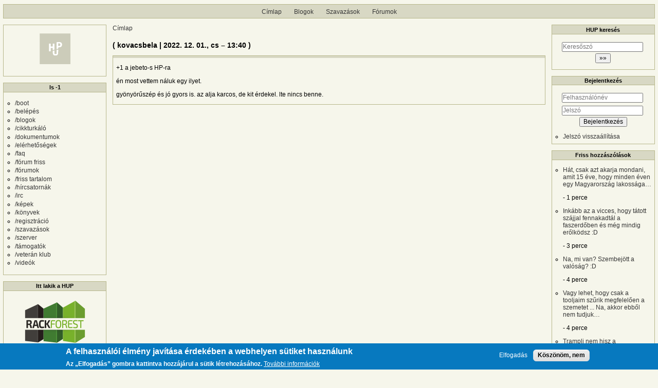

--- FILE ---
content_type: text/html; charset=UTF-8
request_url: https://hup.hu/comment_permalink/2857974?destination=/node/180155%3Fpage%3D0&token=M4Y378rotJlVYr1RsyyGmofdDFPHFy6Z4Gi8pvyKq6E
body_size: 10595
content:
<!DOCTYPE html>
<html lang="hu" dir="ltr">
  <head>
    <meta charset="utf-8" />
<link rel="canonical" href="https://hup.hu/comment_permalink/2857974?token=39yytrTb2ghvZv_iJBi99fxiOOFWvdyAY4Wv7eIDx9w" />
<meta name="Generator" content="Drupal 11 (https://www.drupal.org)" />
<meta name="MobileOptimized" content="width" />
<meta name="HandheldFriendly" content="true" />
<meta name="viewport" content="width=device-width, initial-scale=1" />
<style>div#sliding-popup, div#sliding-popup .eu-cookie-withdraw-banner, .eu-cookie-withdraw-tab {background: #0779bf} div#sliding-popup.eu-cookie-withdraw-wrapper { background: transparent; } #sliding-popup h1, #sliding-popup h2, #sliding-popup h3, #sliding-popup p, #sliding-popup label, #sliding-popup div, .eu-cookie-compliance-more-button, .eu-cookie-compliance-secondary-button, .eu-cookie-withdraw-tab { color: #ffffff;} .eu-cookie-withdraw-tab { border-color: #ffffff;}</style>
<link rel="icon" href="/profiles/hupper/themes/hup_theme/favicon.ico" type="image/vnd.microsoft.icon" />

    <title>( kovacsbela | 2022. 12. 01., cs – 13:40 ) | HUP</title>

    <meta property="og:type" content="article">
    <meta property="og:url" content="https://hup.hu/comment_permalink/2857974?absolute=1&amp;token=rl0fIuJvMZK0WqeA8mc3JV3t-R3Y5qBnE8OsPeg-5A0">
    <meta property="og:title" content="( kovacsbela | 2022. 12. 01., cs – 13:40 ) | HUP">
    <meta property="og:image" content="https://hup.hu/images/hup_social_logo.png">
    <meta property="og:image:width" content="1200">
    <meta property="og:image:height" content="630">
    <meta property="og:image:alt" content="HUP">
    <meta name="twitter:card" content="summary_large_image">
    <meta name="twitter:image" content="https://hup.hu/images/hup_social_logo.png">
    <meta name="fediverse:creator" content="@huphu@fosstodon.org">

    <link rel="stylesheet" media="all" href="/sites/default/files/css/css_TY7vbpRy3GeeMF31EzpqgjmdZKYWFX9QZnrJMh2_9pE.css?delta=0&amp;language=hu&amp;theme=hup_theme&amp;include=eJxtjVESwiAMBS-E5UgMhafFBsKQoNXT26qd6Yz-JNn92ARusLH16mnwV7-YsInCLXtKTxh0F5jnhHXlSsmXAPtPuoiz76QGi1Iq8x79opl6dTohw45ecMBUIooiHlSGiL9ATGWiPbTdpy0lRkJbwSlXN3ZVLvbHGHmIIn-e3RLuYt9zyBw74QXzTGFC" />
<link rel="stylesheet" media="all" href="/sites/default/files/css/css_2kRzLWL7SqnrxsNjOzNHw6MEGYFKujSJxCFj4eCg_v4.css?delta=1&amp;language=hu&amp;theme=hup_theme&amp;include=eJxtjVESwiAMBS-E5UgMhafFBsKQoNXT26qd6Yz-JNn92ARusLH16mnwV7-YsInCLXtKTxh0F5jnhHXlSsmXAPtPuoiz76QGi1Iq8x79opl6dTohw45ecMBUIooiHlSGiL9ATGWiPbTdpy0lRkJbwSlXN3ZVLvbHGHmIIn-e3RLuYt9zyBw74QXzTGFC" />

    <script type="application/json" data-drupal-selector="drupal-settings-json">{"path":{"baseUrl":"\/","pathPrefix":"","currentPath":"comment_permalink\/2857974","currentPathIsAdmin":false,"isFront":false,"currentLanguage":"hu","currentQuery":{"destination":"\/node\/180155?page=0","token":"M4Y378rotJlVYr1RsyyGmofdDFPHFy6Z4Gi8pvyKq6E"}},"pluralDelimiter":"\u0003","suppressDeprecationErrors":true,"gtag":{"tagId":"UA-74941-1","consentMode":false,"otherIds":[],"events":[],"additionalConfigInfo":[]},"ajaxPageState":{"libraries":"[base64]","theme":"hup_theme","theme_token":null},"ajaxTrustedUrl":{"form_action_p_pvdeGsVG5zNF_XLGPTvYSKCf43t8qZYSwcfZl2uzM":true},"button_text":"Scroll to top","button_style":"image","button_animation":"fade","button_animation_speed":200,"scroll_distance":100,"scroll_speed":300,"data":{"extlink":{"extTarget":true,"extTargetAppendNewWindowDisplay":true,"extTargetAppendNewWindowLabel":"(opens in a new window)","extTargetNoOverride":true,"extNofollow":true,"extTitleNoOverride":false,"extNoreferrer":false,"extFollowNoOverride":true,"extClass":"0","extLabel":"(k\u00fcls\u0151 hivatkoz\u00e1s)","extImgClass":false,"extSubdomains":true,"extExclude":"","extInclude":"","extCssExclude":"","extCssInclude":"","extCssExplicit":"","extAlert":false,"extAlertText":"Ez a hivatkoz\u00e1s egy k\u00fcls\u0151 webhelyre mutat, melynek tartalm\u00e1\u00e9rt nem v\u00e1llalunk felel\u0151ss\u00e9get.","extHideIcons":false,"mailtoClass":"0","telClass":"","mailtoLabel":"(a hivatkoz\u00e1s emailt k\u00fcld)","telLabel":"(link is a phone number)","extUseFontAwesome":false,"extIconPlacement":"append","extPreventOrphan":false,"extFaLinkClasses":"fa fa-external-link","extFaMailtoClasses":"fa fa-envelope-o","extAdditionalLinkClasses":"","extAdditionalMailtoClasses":"","extAdditionalTelClasses":"","extFaTelClasses":"fa fa-phone","allowedDomains":null,"extExcludeNoreferrer":""}},"eu_cookie_compliance":{"cookie_policy_version":"1.0.0","popup_enabled":true,"popup_agreed_enabled":false,"popup_hide_agreed":false,"popup_clicking_confirmation":false,"popup_scrolling_confirmation":false,"popup_html_info":"\u003Cdiv aria-labelledby=\u0022popup-text\u0022  class=\u0022eu-cookie-compliance-banner eu-cookie-compliance-banner-info eu-cookie-compliance-banner--opt-in\u0022\u003E\n  \u003Cdiv class=\u0022popup-content info eu-cookie-compliance-content\u0022\u003E\n        \u003Cdiv id=\u0022popup-text\u0022 class=\u0022eu-cookie-compliance-message\u0022 role=\u0022document\u0022\u003E\n      \u003Ch2\u003EA felhaszn\u00e1l\u00f3i \u00e9lm\u00e9ny jav\u00edt\u00e1sa \u00e9rdek\u00e9ben a webhelyen s\u00fctiket haszn\u00e1lunk\u003C\/h2\u003E\u003Cp\u003EAz \u201eElfogad\u00e1s\u201d gombra kattintva hozz\u00e1j\u00e1rul a s\u00fctik l\u00e9trehoz\u00e1s\u00e1hoz.\u003C\/p\u003E\n              \u003Cbutton type=\u0022button\u0022 class=\u0022find-more-button eu-cookie-compliance-more-button\u0022\u003ETov\u00e1bbi inform\u00e1ci\u00f3k\u003C\/button\u003E\n          \u003C\/div\u003E\n\n    \n    \u003Cdiv id=\u0022popup-buttons\u0022 class=\u0022eu-cookie-compliance-buttons\u0022\u003E\n            \u003Cbutton type=\u0022button\u0022 class=\u0022agree-button eu-cookie-compliance-secondary-button\u0022\u003EElfogad\u00e1s\u003C\/button\u003E\n              \u003Cbutton type=\u0022button\u0022 class=\u0022decline-button eu-cookie-compliance-default-button\u0022\u003EK\u00f6sz\u00f6n\u00f6m, nem\u003C\/button\u003E\n          \u003C\/div\u003E\n  \u003C\/div\u003E\n\u003C\/div\u003E","use_mobile_message":false,"mobile_popup_html_info":"\u003Cdiv aria-labelledby=\u0022popup-text\u0022  class=\u0022eu-cookie-compliance-banner eu-cookie-compliance-banner-info eu-cookie-compliance-banner--opt-in\u0022\u003E\n  \u003Cdiv class=\u0022popup-content info eu-cookie-compliance-content\u0022\u003E\n        \u003Cdiv id=\u0022popup-text\u0022 class=\u0022eu-cookie-compliance-message\u0022 role=\u0022document\u0022\u003E\n      \u003Ch2\u003EA felhaszn\u00e1l\u00f3i \u00e9lm\u00e9ny jav\u00edt\u00e1sa \u00e9rdek\u00e9ben a webhelyen s\u00fctiket haszn\u00e1lunk\u003C\/h2\u003E\u003Cp\u003EAz \u201eElfogad\u00e1s\u201d gomb meg\u00e9rint\u00e9s\u00e9vel hozz\u00e1j\u00e1rul a s\u00fctik l\u00e9trehoz\u00e1s\u00e1hoz.\u003C\/p\u003E\n              \u003Cbutton type=\u0022button\u0022 class=\u0022find-more-button eu-cookie-compliance-more-button\u0022\u003ETov\u00e1bbi inform\u00e1ci\u00f3k\u003C\/button\u003E\n          \u003C\/div\u003E\n\n    \n    \u003Cdiv id=\u0022popup-buttons\u0022 class=\u0022eu-cookie-compliance-buttons\u0022\u003E\n            \u003Cbutton type=\u0022button\u0022 class=\u0022agree-button eu-cookie-compliance-secondary-button\u0022\u003EElfogad\u00e1s\u003C\/button\u003E\n              \u003Cbutton type=\u0022button\u0022 class=\u0022decline-button eu-cookie-compliance-default-button\u0022\u003EK\u00f6sz\u00f6n\u00f6m, nem\u003C\/button\u003E\n          \u003C\/div\u003E\n  \u003C\/div\u003E\n\u003C\/div\u003E","mobile_breakpoint":768,"popup_html_agreed":false,"popup_use_bare_css":false,"popup_height":"auto","popup_width":"100%","popup_delay":1000,"popup_link":"https:\/\/hup.hu\/adatvedelmi_tajekoztato","popup_link_new_window":true,"popup_position":false,"fixed_top_position":true,"popup_language":"hu","store_consent":false,"better_support_for_screen_readers":false,"cookie_name":"","reload_page":false,"domain":"","domain_all_sites":false,"popup_eu_only":false,"popup_eu_only_js":false,"cookie_lifetime":100,"cookie_session":0,"set_cookie_session_zero_on_disagree":0,"disagree_do_not_show_popup":false,"method":"opt_in","automatic_cookies_removal":true,"allowed_cookies":"","withdraw_markup":"\u003Cbutton type=\u0022button\u0022 class=\u0022eu-cookie-withdraw-tab\u0022\u003EAdatv\u00e9delmi be\u00e1ll\u00edt\u00e1sok\u003C\/button\u003E\n\u003Cdiv aria-labelledby=\u0022popup-text\u0022 class=\u0022eu-cookie-withdraw-banner\u0022\u003E\n  \u003Cdiv class=\u0022popup-content info eu-cookie-compliance-content\u0022\u003E\n    \u003Cdiv id=\u0022popup-text\u0022 class=\u0022eu-cookie-compliance-message\u0022 role=\u0022document\u0022\u003E\n      \u003Ch2\u003EA felhaszn\u00e1l\u00f3i \u00e9lm\u00e9ny jav\u00edt\u00e1sa \u00e9rdek\u00e9ben a webhelyen s\u00fctiket haszn\u00e1lunk\u003C\/h2\u003E\u003Cp\u003EHozz\u00e1j\u00e1rult, hogy s\u00fctiket hozzunk l\u00e9tre.\u003C\/p\u003E\n    \u003C\/div\u003E\n    \u003Cdiv id=\u0022popup-buttons\u0022 class=\u0022eu-cookie-compliance-buttons\u0022\u003E\n      \u003Cbutton type=\u0022button\u0022 class=\u0022eu-cookie-withdraw-button \u0022\u003EWithdraw consent\u003C\/button\u003E\n    \u003C\/div\u003E\n  \u003C\/div\u003E\n\u003C\/div\u003E","withdraw_enabled":false,"reload_options":0,"reload_routes_list":"","withdraw_button_on_info_popup":false,"cookie_categories":[],"cookie_categories_details":[],"enable_save_preferences_button":true,"cookie_value_disagreed":"0","cookie_value_agreed_show_thank_you":"1","cookie_value_agreed":"2","containing_element":"body","settings_tab_enabled":false,"olivero_primary_button_classes":"","olivero_secondary_button_classes":"","close_button_action":"close_banner","open_by_default":true,"modules_allow_popup":true,"hide_the_banner":false,"geoip_match":true,"unverified_scripts":[]},"dark_mode_user":"light","user":{"uid":0,"permissionsHash":"6518b6526082bf9f859c216054adacbc4a7f9d33fcee403fcfaa604ba5545aa6"}}</script>
<script src="/sites/default/files/js/js_1ZmjBQUJpCcmOqtroZz0_pJeLcsq6LvSnhA3o7IbViw.js?scope=header&amp;delta=0&amp;language=hu&amp;theme=hup_theme&amp;include=eJxtzcESwiAMBNAfgvJJTAoRkYQwNGj9e8tUL-pld95eNggzVnWxjwa0hJN2fdp7xgd2E6EXzxLRjw27m7STdtLg8EGkZDyKG2WoAd2_0eCulGv5HL1pkkgi9ArJpSO-vcANdnMdrR3fF-kMqpkRkpgtdCHyKs2vQ1Wq-1lebb9XBQ"></script>
<script src="/modules/contrib/google_tag/js/gtag.js?t7c1im"></script>

  </head>
  <body class="huppercommentpermalink path-comment-permalink">
        <a href="#main-content" class="visually-hidden focusable skip-link">
      Ugrás a tartalomra
    </a>
    
      <div class="dialog-off-canvas-main-canvas" data-off-canvas-main-canvas>
    <div class="layout-container">

  <header role="banner">
      <div class="region region-header">
    <nav role="navigation" aria-labelledby="block-hup-theme-main-menu-menu" id="block-hup-theme-main-menu" class="block block-menu navigation menu--main">
            
  <h2 class="visually-hidden" id="block-hup-theme-main-menu-menu">Fő navigáció</h2>
  

        
              <ul class="menu">
                    <li class="menu-item">
        <a href="/" data-drupal-link-system-path="&lt;front&gt;">Címlap</a>
              </li>
                <li class="menu-item">
        <a href="/blog" data-drupal-link-system-path="blog">Blogok</a>
              </li>
                <li class="menu-item">
        <a href="/polls" data-drupal-link-system-path="polls">Szavazások</a>
              </li>
                <li class="menu-item">
        <a href="/forum" data-drupal-link-system-path="forum">Fórumok</a>
              </li>
        </ul>
  


  </nav>

  </div>

  </header>

  
  

  

    <div class="region region-highlighted">
    <div data-drupal-messages-fallback class="hidden"></div>

  </div>


  

  <main role="main">
    <a id="main-content" tabindex="-1"></a>
    <div class="layout-content">
        <div class="region region-content">
    <div id="block-morzsak" class="block block-system block-system-breadcrumb-block">
  
    
        <nav class="breadcrumb" role="navigation" aria-labelledby="system-breadcrumb">
    <h2 id="system-breadcrumb" class="visually-hidden">Morzsa</h2>
    <ol>
          <li>
                  <a href="/">Címlap</a>
              </li>
        </ol>
  </nav>

  </div>
<div id="block-hup-theme-page-title" class="block block-core block-page-title-block">
  
    
      
  <h1 class="page-title">( kovacsbela | 2022. 12. 01., cs – 13:40 )</h1>


  </div>
<div id="block-hup-theme-content" class="block block-system block-system-main-block">
  
    
        
<article data-comment-user-id="16379" id="comment-2857974" class="comment js-comment">
  <div class="comment_info_wrapper">

    </div>

  <div class="content">
    
            <div class="clearfix text-formatted field field--name-comment-body field--type-text-long field--label-hidden field__item"><p>+1 a jebeto-s HP-ra</p>

<p>én most vettem náluk egy ilyet.</p>

<p>gyönyörűszép és jó gyors is. az alja karcos, de kit érdekel. lte nincs benne.&nbsp;</p></div>
      
  </div>
  </article>

  </div>

  </div>

    </div>
    <div class="sidebars_wrapper">
              <aside class="layout-sidebar-first" role="complementary">
            <div class="region region-sidebar-first">
    <div id="block-hup-theme-huplogo" class="block block-block-content block-block-content82805a81-e7fe-4e4b-a483-0971c1dd2445">
  
    
      
            <div class="clearfix text-formatted field field--name-body field--type-text-long field--label-hidden field__item"><table border="0" cellpadding="1" height="95" cellspacing="1" width="100%">
	<tbody>
		<tr>
			<td align="center"><a href="https://hup.hu"><img alt="HUP.hu" title="HUP.hu" border="0" src="/images/hup_logo.svg" width="60" /></a></td>
		</tr>
	</tbody>
</table>
</div>
      
  </div>
<nav role="navigation" aria-labelledby="block-ls1-menu" id="block-ls1" class="block block-menu navigation menu--ls--1">
      
  <h2 id="block-ls1-menu">ls -1</h2>
  

        
              <ul class="menu">
                    <li class="menu-item">
        <a href="/" data-drupal-link-system-path="&lt;front&gt;">/boot</a>
              </li>
                <li class="menu-item">
        <a href="/user/login" data-drupal-link-system-path="user/login">/belépés</a>
              </li>
                <li class="menu-item">
        <a href="/blog" data-drupal-link-system-path="blog">/blogok</a>
              </li>
                <li class="menu-item">
        <a href="/forum/Cikkturkalo" data-drupal-link-system-path="forum/232">/cikkturkáló</a>
              </li>
                <li class="menu-item">
        <a href="https://www.scribd.com/user/23419040/HUP/uploads">/dokumentumok</a>
              </li>
                <li class="menu-item">
        <a href="/elerhetosegek" data-drupal-link-system-path="node/101782">/elérhetőségek</a>
              </li>
                <li class="menu-item">
        <a href="/faq" data-drupal-link-system-path="node/21846">/faq</a>
              </li>
                <li class="menu-item">
        <a href="/150" data-drupal-link-system-path="150">/fórum friss</a>
              </li>
                <li class="menu-item">
        <a href="/forum" data-drupal-link-system-path="forum">/fórumok</a>
              </li>
                <li class="menu-item">
        <a href="/activity" data-drupal-link-system-path="activity">/friss tartalom</a>
              </li>
                <li class="menu-item">
        <a href="http://hup.hu/hircsatornak">/hírcsatornák</a>
              </li>
                <li class="menu-item">
        <a href="https://hup.hu/faq/irc" title="HUP hivatalos IRC csatorna">/irc</a>
              </li>
                <li class="menu-item">
        <a href="https://www.flickr.com/photos/h_u_p/sets/72157603221683740/">/képek</a>
              </li>
                <li class="menu-item">
        <a href="/book" data-drupal-link-system-path="book">/könyvek</a>
              </li>
                <li class="menu-item">
        <a href="/regisztracio" data-drupal-link-system-path="node/35329">/regisztráció</a>
              </li>
                <li class="menu-item">
        <a href="/polls" data-drupal-link-system-path="polls">/szavazások</a>
              </li>
                <li class="menu-item">
        <a href="/szerver" data-drupal-link-system-path="node/22001">/szerver</a>
              </li>
                <li class="menu-item">
        <a href="/tamogatok" data-drupal-link-system-path="node/21997">/támogatók</a>
              </li>
                <li class="menu-item">
        <a href="https://hup.hu/veteran">/veterán klub</a>
              </li>
                <li class="menu-item">
        <a href="https://www.youtube.com/huphu">/videók</a>
              </li>
        </ul>
  


  </nav>
<div id="block-ittlakikahup" class="block block-block-content block-block-contente4b82921-793b-46eb-827a-fa3d4663b4b7">
  
      <h2 class="block-title">Itt lakik a HUP</h2>
    
      
            <div class="clearfix text-formatted field field--name-body field--type-text-long field--label-hidden field__item"><table border="0" cellpadding="1" cellspacing="1" height="95" width="100%">
	<tbody>
		<tr align="center">
			<td><a href="https://rackforest.com/" target="_blank"><img alt="Szerverbérlés, hoszting, VPS: a rackforestes fiúk jófejek, szeretjük őket!" border="0" hspace="4" src="https://hup.hu/images/powered/rackforest.png" title="Szerverbérlés, hoszting, VPS - a rackforestes fiúk jófejek, szeretjük őket!" vspace="4"></a></td>
		</tr>
	</tbody>
</table></div>
      
  </div>
<div id="block-partnerunk" class="block block-block-content block-block-content4e7398a2-bcb8-4188-a04a-abb23d602141">
  
      <h2 class="block-title">Partnerünk</h2>
    
      
            <div class="clearfix text-formatted field field--name-body field--type-text-long field--label-hidden field__item"><table width="100%">
	<tbody>
		<tr align="center">
			<td align="center"><a href="https://shop.szerver.hu/" target="_blank"><img alt="On-premise és Azure hibrid felhő megoldások – szerver.hu" border="0" hspace="4" src="https://hup.hu/images/misc/szerver-hu-logo-240x80-v2.png" title="On-premise és Azure hibrid felhő megoldások – szerver.hu" vspace="4" width="120"></a></td>
		</tr>
	</tbody>
</table></div>
      
  </div>
<div id="block-ujforumtemak" role="navigation" class="block block-forum block-forum-new-block">
  
      <h2 class="block-title">Új fórumtémák</h2>
    
      <div class="item-list"><ul><li><a href="/node/189277" title="9 hozzászólás">/Önszopatással MEGOLDVA/ Új Brother HL-1110E nyomtatáskor benyomja a papírt a görgőknél (önszopatás tanulságokkal)</a></li><li><a href="/node/189276" title="6 hozzászólás">Microsoft fiók nélküli Excel</a></li><li><a href="/node/189270" title="16 hozzászólás">Bízz bennem, orvos vagyok</a></li><li><a href="/node/189266" title="3 hozzászólás">Szkennelt oldalak orientációjának, kivágásának auto-korrekciója</a></li><li><a href="/node/189264" title="20 hozzászólás">/MEGOLDVA/ Kaspersky free tool letöltési lehetősége nekem nem jön elő</a></li></ul></div><div class="more-link"><a href="/forum" title="A legfrissebb fórumtémák olvasása.">Tovább</a></div>

  </div>
<div id="block-aktivforumtemak" role="navigation" class="block block-forum block-forum-active-block">
  
      <h2 class="block-title">Aktív fórumtémák</h2>
    
      <div class="item-list"><ul><li><a href="/node/189270" title="16 hozzászólás">Bízz bennem, orvos vagyok</a></li><li><a href="/node/187164" title="158 hozzászólás">Megbízható, olcsó minimál vps 2025</a></li><li><a href="/node/189254" title="123 hozzászólás">&quot;elérhetetlenné tette a magyar hatóság a Polymarketet&quot; - Technikailag hogyan?</a></li><li><a href="/node/181818" title="904 hozzászólás">Unaloműző online játékok és azok eredményei #2</a></li><li><a href="/node/189249" title="166 hozzászólás">Állami ellenőrzésű médiának minősített a TikTok több magyar újságot, köztük a Mandinert, az Origót és Metropolt is</a></li></ul></div><div class="more-link"><a href="/forum" title="A legfrissebb fórumtémák olvasása.">Tovább</a></div>

  </div>
<div class="views-element-container block block-views block-views-blockwho-s-new-block-1" id="block-views-block-who-s-new-block-1">
  
      <h2 class="block-title">Új felhasználók</h2>
    
      <div><div class="view view-who-s-new view-id-who_s_new view-display-id-block_1 js-view-dom-id-7706cdcb1b955b0219dc3020103a34d3559358fad275452a9a73c20344c98ae9">
  
    
      
      <div class="view-content">
      <div class="item-list">
  
  <ul>

          <li><div class="views-field views-field-name"><span class="field-content"><span>leftbrake</span>
  </span></div></li>
          <li><div class="views-field views-field-name"><span class="field-content"><span>sinkog</span>
  </span></div></li>
          <li><div class="views-field views-field-name"><span class="field-content"><span>drotos</span>
  </span></div></li>
          <li><div class="views-field views-field-name"><span class="field-content"><span>gbrsr</span>
  </span></div></li>
          <li><div class="views-field views-field-name"><span class="field-content"><span>g3rg00</span>
  </span></div></li>
    
  </ul>

</div>

    </div>
  
          </div>
</div>

  </div>

  </div>

        </aside>
      
              <aside class="layout-sidebar-second" role="complementary">
            <div class="region region-sidebar-second">
    <div id="block-hupkeresesblokk" class="block block-hup-custom-blocks block-hup-search-block">
  
      <h2 class="block-title">HUP keresés</h2>
    
      <form action="https://www.google.com/cse" method="GET" accept-charset="UTF-8" target="_blank">
  <input type="hidden" name="cx" value="000068101928879461224:o7a4cozxtvg" />
<div class="js-form-item form-item js-form-type-textfield form-type-textfield js-form-item-q form-item-q form-no-label">
        <input type="text" name="q" size="60" maxlength="128" placeholder="Keresőszó" class="form-text" />

        </div>
<input type="submit" name="submit" value="»»" class="button js-form-submit form-submit" />

</form>

  </div>
<div id="block-bejelentkezes" role="form" class="block block-user block-user-login-block">
  
      <h2 class="block-title">Bejelentkezés</h2>
    
      <form class="user-login-form" data-drupal-selector="user-login-form" action="/comment_permalink/2857974?destination=/node/180155%3Fpage%3D0&amp;token=rl0fIuJvMZK0WqeA8mc3JV3t-R3Y5qBnE8OsPeg-5A0" method="post" id="user-login-form" accept-charset="UTF-8">
  <div class="js-form-item form-item js-form-type-textfield form-type-textfield js-form-item-name form-item-name form-no-label">
      <label for="edit-name" class="visually-hidden js-form-required form-required">Felhasználónév</label>
        <input autocorrect="none" autocapitalize="none" spellcheck="false" autocomplete="username" placeholder="Felhasználónév" data-drupal-selector="edit-name" type="text" id="edit-name" name="name" value="" size="15" maxlength="60" class="form-text required" required="required" />

        </div>
<div class="js-form-item form-item js-form-type-password form-type-password js-form-item-pass form-item-pass form-no-label">
      <label for="edit-pass" class="visually-hidden js-form-required form-required">Jelszó</label>
        <input autocomplete="current-password" placeholder="Jelszó" data-drupal-selector="edit-pass" type="password" id="edit-pass" name="pass" size="15" maxlength="128" class="form-text required" required="required" />

        </div>
<input autocomplete="off" data-drupal-selector="form-paq15pdsudz12-a9fc-90taujsmplcl2lnxkgnbpgrs" type="hidden" name="form_build_id" value="form-PAq15pDsUDZ12_A9fc_90tauJsMPlCL2LNxkgnbPGrs" />
<input data-drupal-selector="edit-user-login-form" type="hidden" name="form_id" value="user_login_form" />
<div data-drupal-selector="edit-actions" class="form-actions js-form-wrapper form-wrapper" id="edit-actions"><input data-drupal-selector="edit-submit" type="submit" id="edit-submit" name="op" value="Bejelentkezés" class="button js-form-submit form-submit" />
</div>

</form>
<div class="item-list"><ul><li><a href="/user/password" title="Jelszó-visszaállítási utasítások küldése emailben." class="request-password-link">Jelszó visszaállítása</a></li></ul></div>
  </div>
<div class="views-element-container block block-views block-views-blockcomments-recent-block-1" id="block-views-block-comments-recent-block-1">
  
      <h2 class="block-title">Friss hozzászólások</h2>
    
      <div><div class="view view-comments-recent view-id-comments_recent view-display-id-block_1 js-view-dom-id-16313178eef88c28c053f08ae9580eddc2f73b8bffbdf2a2c3a5c84cbcdc5f17">
  
    
      
      <div class="view-content">
      <div class="item-list">
  
  <ul>

          <li><div class="views-field views-field-comment-body"><span class="field-content"><a href="/comment/3252215#comment-3252215"><p>Hát, csak azt akarja mondani, amit 15 éve, hogy minden éven egy Magyarország lakossága…</p></a></span></div><span class="views-field views-field-changed"><span class="field-content"><span class="formattimeago">2026-01-23T08:13:34+0100
</span></span></span></li>
          <li><div class="views-field views-field-comment-body"><span class="field-content"><a href="/comment/3252214#comment-3252214"><p>Inkább az a vicces, hogy tátott szájjal fennakadtál a faszerdőben és még mindig erőlködsz :D</p></a></span></div><span class="views-field views-field-changed"><span class="field-content"><span class="formattimeago">2026-01-23T08:11:00+0100
</span></span></span></li>
          <li><div class="views-field views-field-comment-body"><span class="field-content"><a href="/comment/3252213#comment-3252213"><p>Na, mi van? Szembejött a valóság? :D</p></a></span></div><span class="views-field views-field-changed"><span class="field-content"><span class="formattimeago">2026-01-23T08:10:03+0100
</span></span></span></li>
          <li><div class="views-field views-field-comment-body"><span class="field-content"><a href="/comment/3252212#comment-3252212"><p>Vagy lehet, hogy csak a tooljaim szűrik megfelelően a szemetet ... Na, akkor ebből nem tudjuk…</p></a></span></div><span class="views-field views-field-changed"><span class="field-content"><span class="formattimeago">2026-01-23T08:09:46+0100
</span></span></span></li>
          <li><div class="views-field views-field-comment-body"><span class="field-content"><a href="/comment/3252211#comment-3252211"><p>Trampli nem hisz a klímaváltozásban... ami azt illeti, az is szép tőle, hogy nem jár alusapkában…</p></a></span></div><span class="views-field views-field-changed"><span class="field-content"><span class="formattimeago">2026-01-23T08:03:34+0100
</span></span></span></li>
          <li><div class="views-field views-field-comment-body"><span class="field-content"><a href="/comment/3252210#comment-3252210"><p>Lehet akár, de az egyik cégnek kb. 260 millió euró az éves bevétele, a másiknak meg kb. 22…</p></a></span></div><span class="views-field views-field-changed"><span class="field-content"><span class="formattimeago">2026-01-23T08:02:09+0100
</span></span></span></li>
          <li><div class="views-field views-field-comment-body"><span class="field-content"><a href="/comment/3252209#comment-3252209"><p>Erdekes hobbi valasztottal, minden kereskedo alma az ilyen tipus:)</p></a></span></div><span class="views-field views-field-changed"><span class="field-content"><span class="formattimeago">2026-01-23T07:58:54+0100
</span></span></span></li>
          <li><div class="views-field views-field-comment-body"><span class="field-content"><a href="/comment/3252208#comment-3252208"><p>"elfogadom meg lehet oldani helyi leánycég nélkül, csak jár egy csomó nehézséggel"<br>Nagyon sok…</p></a></span></div><span class="views-field views-field-changed"><span class="field-content"><span class="formattimeago">2026-01-23T07:51:16+0100
</span></span></span></li>
          <li><div class="views-field views-field-comment-body"><span class="field-content"><a href="/comment/3252207#comment-3252207"><p>Szózat - 1483. nap - 6/8<br><br>⬜⬜⬜⬜⬜<br>⬜⬜⬜🟨⬜<br>🟩⬜⬜⬜⬜<br>🟩🟩⬜⬜⬜<br>🟩🟩🟩⬜⬜<br>🟩🟩🟩🟩🟩</p></a></span></div><span class="views-field views-field-changed"><span class="field-content"><span class="formattimeago">2026-01-23T07:47:31+0100
</span></span></span></li>
          <li><div class="views-field views-field-comment-body"><span class="field-content"><a href="/comment/3252206#comment-3252206"><p>Igen? A KATÁsoknak járt az Alaptörvény ellenes jogszabály és jogszabály alkotás, amit a magyar…</p></a></span></div><span class="views-field views-field-changed"><span class="field-content"><span class="formattimeago">2026-01-23T07:45:12+0100
</span></span></span></li>
    
  </ul>

</div>

    </div>
  
          </div>
</div>

  </div>
<div class="views-element-container block block-views block-views-blockblog-blog-block" id="block-views-block-blog-blog-block">
  
      <h2 class="block-title">Friss blogbejegyzések</h2>
    
      <div><div class="view view-blog view-id-blog view-display-id-blog_block js-view-dom-id-8944eaade36d6169c0e36f8a23cbffb6124d813cbb71452668dad84f91195c28">
  
    
      
      <div class="view-content">
      <div class="item-list">
  
  <ul>

          <li><div class="views-field views-field-title"><span class="field-content"><a href="/node/189274" rel="nofollow ugc">Sérvműtét v2.0</a></span></div></li>
          <li><div class="views-field views-field-title"><span class="field-content"><a href="/node/189272" rel="nofollow ugc">Eldőlt: Átírja az összes C/C++ kódját Rust-ba a Microsoft</a></span></div></li>
          <li><div class="views-field views-field-title"><span class="field-content"><a href="/node/189271" rel="nofollow ugc">[POL] Egy újabb pedofil fideszes</a></span></div></li>
          <li><div class="views-field views-field-title"><span class="field-content"><a href="/node/189267" rel="nofollow ugc">Holland vs Hungary</a></span></div></li>
          <li><div class="views-field views-field-title"><span class="field-content"><a href="/node/189265" rel="nofollow ugc">[POL] Hová álljanak a bAlgák? Mindegy!</a></span></div></li>
          <li><div class="views-field views-field-title"><span class="field-content"><a href="/node/189263" rel="nofollow ugc">[POL] Megkérdeztem a ChatGPT-t a grönlandi balhéról</a></span></div></li>
          <li><div class="views-field views-field-title"><span class="field-content"><a href="/node/189261" rel="nofollow ugc">Én KIpróbáltam, neked már nem kell!</a></span></div></li>
          <li><div class="views-field views-field-title"><span class="field-content"><a href="/node/189257" rel="nofollow ugc">passwd is megkönnyíti</a></span></div></li>
          <li><div class="views-field views-field-title"><span class="field-content"><a href="/node/189250" rel="nofollow ugc">Csak a poresz!:)</a></span></div></li>
          <li><div class="views-field views-field-title"><span class="field-content"><a href="/node/189242" rel="nofollow ugc">[POL] Orban a szocializmus csődjéről</a></span></div></li>
          <li><div class="views-field views-field-title"><span class="field-content"><a href="/node/189241" rel="nofollow ugc">DHH és az AI</a></span></div></li>
          <li><div class="views-field views-field-title"><span class="field-content"><a href="/node/189240" rel="nofollow ugc"> Creating a 48GB NVIDIA RTX 4090 GPU | Brother Zhang&#039;s Repair Shop (ft. 张哥)</a></span></div></li>
          <li><div class="views-field views-field-title"><span class="field-content"><a href="/node/189237" rel="nofollow ugc">[AI] GLM 4.7 tesztelese</a></span></div></li>
          <li><div class="views-field views-field-title"><span class="field-content"><a href="/node/189235" rel="nofollow ugc">This SCRAPPED PC was FREE, can it game?</a></span></div></li>
          <li><div class="views-field views-field-title"><span class="field-content"><a href="/node/189232" rel="nofollow ugc">Openpilot - Nyílt forráskódú önvezető rendszer</a></span></div></li>
          <li><div class="views-field views-field-title"><span class="field-content"><a href="/node/189229" rel="nofollow ugc">Szia Uram! Érdekel egy kis nyelvtan? Digitális!</a></span></div></li>
          <li><div class="views-field views-field-title"><span class="field-content"><a href="/node/189228" rel="nofollow ugc">Bring This Back! Ryzen 7 5800X3D &amp; 5700X3D Revisit 2026</a></span></div></li>
          <li><div class="views-field views-field-title"><span class="field-content"><a href="/node/189220" rel="nofollow ugc">A Debian Data Protection Team tagjai lemondtak tisztségükről</a></span></div></li>
          <li><div class="views-field views-field-title"><span class="field-content"><a href="/node/189212" rel="nofollow ugc">Előre, nem hátra </a></span></div></li>
          <li><div class="views-field views-field-title"><span class="field-content"><a href="/node/189211" rel="nofollow ugc">Mi lett akkor most a libxml2 projekttel?</a></span></div></li>
    
  </ul>

</div>

    </div>
  
          </div>
</div>

  </div>
<div id="block-topratedcomments" class="block block-hup-vote block-top-rated-comments">
  
      <h2 class="block-title">Utolsó 30 napban legtöbb pontot kapott hozzászólások</h2>
    
      <div class="item-list"><ol><li><article data-comment-user-id="2330" id="comment-3246519" class="comment js-comment">
  <div class="comment_info_wrapper">

    </div>

  <div class="content">
    <a href="/comment/3246519#comment-3246519" rel="nofollow ugc" hreflang="hu">
            <div class="clearfix text-formatted field field--name-comment-body field--type-text-long field--label-hidden field__item"><p>2026 lesz a Schrödinger IT-melók éve, amikor mindenki állása egyszerre az "AI jobban fogja csinálni a cloudból, szóval az utcára kerülsz" és a "saj</p></div>
      </a><label for="hup-voters-3246519" class="vote_counter vote-counter-3246519">19 szavazat</label>

  </div>
  </article>
</li><li><article data-comment-user-id="3080" id="comment-3250711" class="comment js-comment">
  <div class="comment_info_wrapper">

    </div>

  <div class="content">
    <a href="/comment/3250711#comment-3250711" rel="nofollow ugc" hreflang="hu">
            <div class="clearfix text-formatted field field--name-comment-body field--type-text-long field--label-hidden field__item"><p>Sajnos, Laci már több, mint 10 éve a fellegek felett üzletel. :(</p></div>
      </a><label for="hup-voters-3250711" class="vote_counter vote-counter-3250711">15 szavazat</label>

  </div>
  </article>
</li><li><article data-comment-user-id="2946" id="comment-3250121" class="comment js-comment">
  <div class="comment_info_wrapper">

    </div>

  <div class="content">
    <a href="/comment/3250121#comment-3250121" rel="nofollow ugc" hreflang="hu">
            <div class="clearfix text-formatted field field--name-comment-body field--type-text-long field--label-hidden field__item"><p>Ebből a szopóroller-csapágyakat forgalmazó cégek fognak meggazdagodni :-)&nbsp;</p></div>
      </a><label for="hup-voters-3250121" class="vote_counter vote-counter-3250121">14 szavazat</label>

  </div>
  </article>
</li><li><article data-comment-user-id="17007" id="comment-3247770" class="comment js-comment">
  <div class="comment_info_wrapper">

    </div>

  <div class="content">
    <a href="/comment/3247770#comment-3247770" rel="nofollow ugc" hreflang="hu">
            <div class="clearfix text-formatted field field--name-comment-body field--type-text-long field--label-hidden field__item"><p>Én torrentkérdésben a hajbazer-dorsy-zeller háromszögben hozzád vagyok legközelebb (még ha systemd-ügyben nem is :)), de nekem ez már messze túlmeg</p></div>
      </a><label for="hup-voters-3247770" class="vote_counter vote-counter-3247770">14 szavazat</label>

  </div>
  </article>
</li><li><article data-comment-user-id="2761" id="comment-3250919" class="comment js-comment">
  <div class="comment_info_wrapper">

    </div>

  <div class="content">
    <a href="/comment/3250919#comment-3250919" rel="nofollow ugc" hreflang="hu">
            <div class="clearfix text-formatted field field--name-comment-body field--type-text-long field--label-hidden field__item"><p>Nincs független média.</p></div>
      </a><label for="hup-voters-3250919" class="vote_counter vote-counter-3250919">12 szavazat</label>

  </div>
  </article>
</li></ol></div>
  </div>
<div id="block-informacio" class="block block-block-content block-block-content8bb5d8eb-72b5-45e6-a88a-d6791d45ae61">
  
      <h2 class="block-title">Információ</h2>
    
      
            <div class="clearfix text-formatted field field--name-body field--type-text-long field--label-hidden field__item"><center>
<table cellpadding="6" cellspacing="0" style="border: hidden;" width="140">
	<tbody>
		<tr>
			<td align="center"><a href="http://kernel.org/" target="_blank" title="Linux"><img alt="Linux" border="0" height="15" src="https://hup.hu/images/powered/linux_powered.png" width="80" loading="lazy"></a> <a href="http://docker.com/" target="_blank" title="Docker"><img alt="Docker" border="0" height="15" src="https://hup.hu/images/powered/docker_powered.png" width="80" loading="lazy"></a> <a href="http://httpd.apache.org/" target="_blank" title="Apache"><img alt="Apache" border="0" height="15" src="https://hup.hu/images/powered/apache_powered.png" width="80" loading="lazy"></a> <a href="http://www.mysql.org/" target="_blank" title="MySQL"><img alt="MySQL" border="0" height="15" src="https://hup.hu/images/powered/mysql_powered.png" width="80" loading="lazy"></a> <a href="http://www.php.net/" target="_blank" title="PHP"><img alt="PHP" border="0" src="https://hup.hu/images/powered/php_powered.png"></a> <a href="http://www.rackforest.hu/" target="_blank" title="RackForest"><img alt="RackForesf" border="0" height="15" src="https://hup.hu/images/powered/rackforest_powered.png" width="80" loading="lazy"></a> <a href="https://hup.hu" target="_blank" title="HTTPS"><img alt="HTTPS" border="0" height="15" src="https://hup.hu/images/powered/https_ready.png" width="80" loading="lazy"></a> <a href="/ipv6" target="_blank" title="IPv6"><img alt="IPv6" border="0" height="15" src="https://hup.hu/images/powered/ipv6_ready.png" width="80" loading="lazy"></a> <a href="http://www.drupal.org/" target="_blank" title="Drupal"><img alt="Drupal" border="0" height="15" src="https://hup.hu/images/powered/drupal_powered.png" width="80" loading="lazy"></a> <a href="http://www.catb.org/hacker-emblem/" target="_blank" title="Hacker"><img alt="Hacker" border="0" height="15" src="https://hup.hu/images/powered/hacker.png" width="80" loading="lazy"></a></td>
		</tr>
	</tbody>
</table>
</center></div>
      
  </div>
<div id="block-kovessminket" class="block block-block-content block-block-content456381b0-0e58-4b35-a6bb-24674d0617f6">
  
      <h2 class="block-title">Kövess minket</h2>
    
      
            <div class="clearfix text-formatted field field--name-body field--type-text-long field--label-hidden field__item"><center><a href="//hup.hu/node/feed" target="_blank" title="RSS"><img alt="RSS" border="0" src="/images/powered/rss.png" /></a> <a href="https://twitter.com/huphu" target="_blank" title="Twitter"><img alt="" border="0" src="/images/powered/twitter.png" /></a> <a href="https://fb.me/huphuportal" target="_blank" title="Facebook"><img alt="" border="0" src="/images/powered/facebook.png" /></a> <a href="https://www.reddit.com/r/huphu/" target="_blank" title="Reddit"><img alt="" border="0" src="/images/powered/reddit.png" /></a> <a href="https://fosstodon.org/@huphu" rel="me" target="_blank" title="Mastodon"><img alt="" border="0" height="16" width="16" src="/images/powered/mastodon.svg" /></a></center></div>
      
  </div>

  </div>

        </aside>
          </div>

  </main>

      <footer role="contentinfo">
        <div class="region region-footer">
    <div id="block-webhelyinfo" class="block block-block-content block-block-content84eaff04-5181-48d7-b063-8ee29cc07b0b">
  
    
      
            <div class="clearfix text-formatted field field--name-body field--type-text-long field--label-hidden field__item"><table class="table" align="center" border="0" cellpadding="1" cellspacing="1"><tbody><tr><td><center><p>HUP logó és tartalom © 2000-2026 Micskó Gábor<br>[ <a href="https://hup.hu/elerhetosegek">impresszum</a> | <a href="https://hup.hu/adatvedelmi_tajekoztato">adatvédelem</a> | <a href="https://hup.hu/moderalas">hozzászólási szabályzat</a> | <a href="https://hup.hu/moderalasi_kerelem">moderálási kérelem</a> ]</p></center></td></tr></tbody></table></div>
      
  </div>

  </div>

    </footer>
  
</div>
  </div>

    
    <script src="/core/assets/vendor/jquery/jquery.min.js?v=4.0.0-rc.1"></script>
<script src="/sites/default/files/js/js_wXJk8BIzqRq53CB558FBU-_wiv-Q4NQ1IcVAPL8NIgI.js?scope=footer&amp;delta=1&amp;language=hu&amp;theme=hup_theme&amp;include=eJxtzcESwiAMBNAfgvJJTAoRkYQwNGj9e8tUL-pld95eNggzVnWxjwa0hJN2fdp7xgd2E6EXzxLRjw27m7STdtLg8EGkZDyKG2WoAd2_0eCulGv5HL1pkkgi9ArJpSO-vcANdnMdrR3fF-kMqpkRkpgtdCHyKs2vQ1Wq-1lebb9XBQ"></script>

  </body>
</html>
